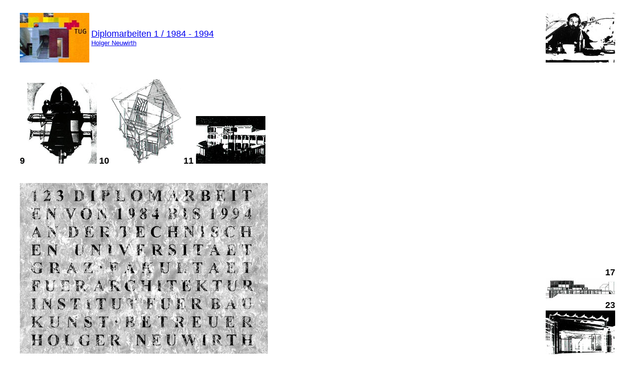

--- FILE ---
content_type: text/html
request_url: https://bks.tugraz.at/neuweb/weblehr/diplomarbeit/dipalle.html
body_size: 9996
content:
<!doctype html public "-//w3c//dtd html 4.0 transitional//en">
<html>
<head>
   <meta http-equiv="Content-Type" content="text/html; charset=iso-8859-1">
   <meta name="Author" content="kozicz">
   <meta name="GENERATOR" content="Mozilla/4.78 [en] (Windows NT 5.0; U) [Netscape]">
   <title>Publikationen</title>
</head>
<body text="#000000" bgcolor="#FFFFFF" link="#0000EE" vlink="#551A8B" alink="#FF0000" background="../diplomarbeit2001/weisshigru.jpg" nosave>
&nbsp;
<center><table BORDER=0 CELLSPACING=0 CELLPADDING=0 COLS=3 WIDTH="95%" HEIGHT="100" >
<tr>
<td WIDTH="146"><img SRC="../../../logo3foye.JPG" NOSAVE height=100 width=140></td>

<td width="922"><a NAME="diplko"></a><font face="Arial,Helvetica"><font size=+1><a href="../diplom.html">Diplomarbeiten
1 / 1984 - 1994</a></font></font>
<br>
<font face="Arial,Helvetica"><font size=-1><a href="mailto:neuwirth@baukunst.tu-graz.ac.at">Holger
Neuwirth</a></font></font></td>

<td width="488" ALIGN=RIGHT><img SRC="ego123klko.JPG" NOSAVE height=100 width=140></td>
</tr>
</table></center>

<center><table BORDER=0 CELLSPACING=0 CELLPADDING=0 COLS=2 WIDTH="95%" >
<tr>
<td WIDTH="80%"><p>&nbsp;</p>
  <p><b><font face="Arial,Helvetica"><font size=+1>9 <a href="diplbeisp9.html"><img SRC="009akl.JPG" alt="nr9" width=140 height=163 NOSAVE></a> 10 <a href="diplbeisp10.html"><img SRC="010bkl.JPG" alt="nr10" width=140 height=170 NOSAVE></a> 11 <a href="diplbeisp11.html"><img SRC="011akl.JPG" alt="nr11" width=140 height=96 NOSAVE></a></font></font></b> </p>
  <p><br>
      <a href="../../webego/welcome1.html#dipl84"><img SRC="p01.JPG" NOSAVE height=344 width=500></a>
  </p>
  <p><b><font face="Arial,Helvetica"><font size=-1>IMPRESSUM:</font></font></b>
<br><font face="Arial,Helvetica"><font size=-2>Univ.Doz.Arch.Dipl.Ing.Dr.techn.</font></font>
<br><font face="Arial,Helvetica"><font size=-2>Holger Neuwirth</font></font>
<br><font face="Arial,Helvetica"><font size=-2>Technische Universit&auml;t
Graz</font></font>
<br><font face="Arial,Helvetica"><font size=-2>Institut f&uuml;r Baukunst</font></font>
<br><font face="Arial,Helvetica"><font size=-2>A-8010 Graz, Rechbauerstra&szlig;e
12</font></font>
<br><font face="Arial,Helvetica"><font size=-2>Tel 43/316/873/6940</font></font>
<br><font face="Arial,Helvetica"><font size=-2>Fax43/316/873/6941</font></font>
<br><font face="Arial,Helvetica"><font size=-2>Verlag: Au&szlig;eninstitut
der TU Graz</font></font>
<br><font face="Arial,Helvetica"><font size=-2>A-8010 Graz, Lessingstra&szlig;e
27</font></font>
<br><font face="Arial,Helvetica"><font size=-2>Email: holzer@ausseninstitut.tu-graz.ac.at</font></font>
<br><font face="Arial,Helvetica"><font size=-2>Die vorliegende Dokumentation
existiert auch auf 8 Ausstellungstafeln 70/100 cm</font></font>
<br><b><u><font face="Arial,Helvetica"><font size=-2>C 1994 Neuwirth &amp;
bei den einzelnen Autoren</font></font></u></b>
<br><b><u><font face="Arial,Helvetica"><font size=-2>ISBN 3-901351-04-3</font></font></u></b>
<p><font face="Arial,Helvetica">* 10 Jahre Betreuung von Diplomarbeiten
ist Anla&szlig;, eine Pause einzulegen und durch die Gegen&uuml;berstellung
der einzelnen Arbeiten eine R&uuml;ckschau zu halten.</font>
<br><font face="Arial,Helvetica">* Eine Dokumentation der 123 betreuten
Arbeiten bildet die Grundlage und liefert das Anschauungsmaterial, wenn
auch die Arbeiten in dieser Dokumentation nur durch die Projektdarstellung
zitathaft in Erscheinung treten k&ouml;nnen. Vor allem der geforderte theoretische
Teil, der in seiner Bedeutung noch immer untersch&auml;tzt wird, nimmt
bei der Bewertung der Arbeiten f&uuml;r mich eine wichtige Stelle ein.
In dieser Sammlung mu&szlig;te er weitgehend oder meist zur G&auml;nze
vernachl&auml;ssigt werden. * Es wurden ohne Ber&uuml;cksichtigung der
Benotung alle positiv beurteilten Arbeiten, im Rahmen der Notenskala von
1 bis 4, dargestellt. Nicht aufgenommen wurden die&nbsp; negativ beurteilten,
beziehungsweise nicht approbierten Arbeiten. * Von 1984 an waren f&uuml;r
meine Betreuung und f&uuml;r die Bewertung der Diplomarbeiten die nachfolgend
angef&uuml;hrten Kriterien als p&auml;dagogische Ziele bestimmend: <b>1.</b>
* Als Ausgangspunkt soll auf der Grundlage einer&nbsp; Auseinandersetzung
mit dem aktuellen Wissensstand &uuml;ber die Fragen des Themenkomplexes
jenes Problembewu&szlig;tsein&nbsp; provoziert werden, mit dem im Entwurfsproze&szlig;
die Grenzen einer prim&auml;r nur formalorientierten Architekturauffassung
&uuml;berwunden werden k&ouml;nnen. Damit soll in erster Linie verhindert
werden, da&szlig; ein vordergr&uuml;ndiger Formalismus zu Lasten der natur-,
geistes- und sozialwissenschaftlichen Grundlagen ein &Uuml;bergewicht bekommt.
Nach meiner Auffassung geh&ouml;rt die Anwendung der wissenschaftlichen
Erkenntnisse zu den unverzichtbaren Voraussetzungen in einem zeitgem&auml;&szlig;en
Berufsbild des Architekten. <b>2. </b>* Durch eine Analyse des gew&auml;hlten
oder vorgegebenen Ortes, bei der die Kriterien des gr&ouml;&szlig;eren
Umraumes erkannt, untersucht und bewertet werden m&uuml;ssen, ist ein vielschichtiges
Informationsnetz aufzubauen. damit k&ouml;nnen wesentliche, den Entwurf
beeinflussende, Faktoren von Anfang an ber&uuml;cksichtigt werden und folgerichtig
im Projekt in einem komplexen Beziehungsgef&uuml;ge mit hohem Wirkungsgrad
umgesetzt werden. <b>3.</b> * Als n&auml;chster Schritt, noch ohne Einschr&auml;nkung
durch die formalen, funktionellen und konstruktiven Zw&auml;nge, ist jenes
Bild zu projizieren, das aufbauend auf dem Problembewu&szlig;tsein der
ersten Phase dem Entwurfsproze&szlig; das notwendige R&uuml;ckgrat geben
kann. Dieses Bild (Zeichen)&nbsp; mu&szlig; dann durch die funktionalen,
konstruktiven und formalen Forderungen so lange gefiltert werden, bis jenes
komplexe Gleichgewicht erreicht ist, das dem Entwurf in Wahrheit seine
eigentliche Bedeutung verleiht. <b>4. </b>* In der letzten Phase, bei der
Darstellung der Ergebnisse, mu&szlig; einerseits auf die Erfordernisse
der Kommunikation eingegangen werden (Sprache), andererseits m&uuml;ssen
die Anspr&uuml;che des vor allem optisch dominierten Metiers erf&uuml;llt
werden (&Auml;sthetik). die herausragende Rolle der Darstellung als Informationstr&auml;ger
sollte, ihrer Bedeutung&nbsp; gem&auml;&szlig;, bewu&szlig;t verwendet
werden. Hier gilt es vor allem die neuen elektronischen Medien zu integrieren
und auszusch&ouml;pfen. Einzelne arbeiten sind&nbsp; Beispiele daf&uuml;r
(Nr. 52/79/92/101/107/121).</font>
<br><font face="Arial,Helvetica">* Auf der Grundlage der angef&uuml;hrten
Voraussetzungen wurden&nbsp; jene arbeiten am besten bewertet, die als
logische Konsequenz des oben genannten Problembewu&szlig;tseins jenen innovativen
Anspruch in das Projekt einbringen konnten, der dem gesellschaftlichen
Auftrag der Universit&auml;t, ich zitiere: (<b>Za</b>) "die Universit&auml;ten
sind berufen, der wissenschaftlichen Forschung und Lehre zu dienen und
hiedurch auch verantwortlich zur L&ouml;sung der Probleme der menschlichen
Gesellschaft sowie zu deren gedeihlicher Weiterentwicklung beizutragen"
(<b>Ze</b>), entspricht. * Es gibt daher einzelne Arbeiten, die durch ihre
besondere Thematik herausragen und mit der vorgeschlagenen Probleml&ouml;sung
Ma&szlig;st&auml;be setzen, wenn sie mit der erforderlichen Beherrschung
des Handwerks umgesetzt worden sind. * Die Diplomarbeit soll nach meiner
&Uuml;berzeugung den Studierenden am Ende des Studiums die Gelegenheit
bieten, jenes Ma&szlig; an Professionalit&auml;t unter Beweis zu stellen,
mit dem die F&auml;higkeit selbstst&auml;ndig und ver-antwortungsbewu&szlig;t
in seinem Beruf t&auml;tig zu sein, demonstriert wird.</font>
<br><font face="Arial,Helvetica">* Das ist f&uuml;r mich mit ein Grund,
in der Themenwahl f&uuml;r die Diplomarbeit nicht ein vorgegebenes "mu&szlig;",
sondern eine frei gew&auml;hlte Entscheidung&nbsp; zu sehen. daraus resultiert
unter anderem auch die Themenvielfalt dieser&nbsp; Arbeiten. Gleichzeitig
ist damit f&uuml;r mich als Betreuer das unbedingt notwendige Ma&szlig;
an st&auml;ndiger Herausforderung verbunden.</font>
<br><font face="Arial,Helvetica">* Gerade die Universit&auml;ten m&uuml;ssen
dem ge&auml;nderten, weit gef&auml;cherten Berufsbild des Architekten rechtzeitig
entsprechen. eine Vielfalt von aktuellen Themen ist die logische Folge.
Sowohl die Denkmalpflege, als auch die Konsequenzen der passiven und aktiven
Energienutzung sind noch immer Stiefkinder an dieser Universit&auml;t und
dem
Zufall oder dem Dilettantismus ausgeliefert. * Nicht zuletzt sollte dieses
Abschlu&szlig;projekt an seiner Schule f&uuml;r jeden studierenden die
Gelegenheit darstellen, sich am Ende des Studiums selbst ein Geschenk zu
machen und die grenzen der Phantasie und des Denkverm&ouml;gens so weit
wie nur m&ouml;glich in die noch vorhandene Freiheit auszuweiten. Die M&ouml;glichkeit
der "Fiction" oder der "Utopie" sind hier als ein vorrangiges Ferment anzuf&uuml;hren.
* Durch die Erasmus-Programme und die damit verbundenen Kontakte zu derzeit
vierzig europ&auml;ischen Universit&auml;ten ergeben sich mit der Studentenmobilit&auml;t
f&uuml;r die Zukunft neue Voraussetzungen in der Ausbildung. Die erste
gemeinsam mit London (South Bank University) durchgef&uuml;hrte Diplomarbeit
(Nr. 119) hat dieses Tor ge&ouml;ffnet und mich best&auml;rkt neue Wege
zu gehen. Alle Diplomarbeiten wurden in der zeitlichen Abfolge der Pr&uuml;fungstermine
gereiht und in alphabetischer Reihenfolge dargestellt:</font>
<p><font face="Arial,Helvetica"><font size=-1>** </font><b><font size=+1>1/1984</font></b><font size=-1>
**&nbsp;<a NAME="1"></a><b><a href="diplbeisp1.html">001 BECKER</a></b>
ROBERT * 1-01/1984 MAISON DE LA CULTURE / LUXEMBOURG</font></font>
<br><font face="Arial,Helvetica"><font size=-1>** </font><b><font size=+1>1/1985</font></b><font size=-1>
**&nbsp;<a NAME="2"></a><b><a href="diplbeisp2.html">002 HABERZ</a></b>
MICHAEL * 1-01/1985 EIN HAUS F&Uuml;R WORT BILD TON UND BEWEGUNG / GRAZ</font></font>
<br><font face="Arial,Helvetica"><font size=-1>** </font><b><font size=+1>2/1985</font></b><font size=-1>
**&nbsp;<a NAME="3"></a><b><a href="diplbeisp3.html">003 OFOEDU</a></b>
REMI OGEGBUNAM * 2-01/1985 BENIN MUSEUM WIEN / MORZINPLATZ **&nbsp;<a NAME="4"></a><b><a href="diplbeisp4.html">004
WINKLER</a></b> KARL HEINZ * 2-02/1985 LEUCHTTURM &amp; VOGELSTATION /
LAVEZZI</font></font>
<br><font face="Arial,Helvetica"><font size=-1>** </font><b><font size=+1>1/1986</font></b><font size=-1>
**&nbsp;<a NAME="5"></a><b><a href="diplbeisp5.html">005 ART&Eacute;S</a></b>
SUZANNE * 1-01/1986 HAUS F&Uuml;R TANZ UND MUSIK/SALZBURG</font></font>
<br><font face="Arial,Helvetica"><font size=-1>** </font><b><font size=+1>2/1986</font></b><font size=-1>
**&nbsp;<a NAME="6"></a><b><a href="diplbeisp6.html">006 DUCA</a></b> CURD
EGON * 2-01/1986 ZENTRUM F&Uuml;R RELIGI&Ouml;SE INDOKTRINATION **&nbsp;<a NAME="7"></a><b><a href="diplbeisp7.html">007
DOUSCHAN</a></b> HERBERT&nbsp; * 2-02/1986 SCHWIMMBAD / REVITALISIERUNG
FRIEDRICHSBAD **&nbsp;<a NAME="8"></a><b><a href="diplbeisp8.html">008
FUCHS</a></b> ANDR&Auml; * 2-03/1986 MODELLSCHULE MARIA TROST / GRAZ</font></font>
<br><font face="Arial,Helvetica"><font size=-1>** </font><b><font size=+1>3/1986</font></b><font size=-1>
**&nbsp;<a NAME="9"></a><b><a href="diplbeisp9.html">009 GAAR</a></b> PETER
* 3-01/1986 MOONRAKER / FILM-ARCHITEKTUR **&nbsp;<a NAME="10"></a><b><a href="diplbeisp10.html">010
N&Ouml;BAUER</a></b> STEFAN * 3-02/1986 THERAPIEANSTALT F&Uuml;R JUGENDLICHE
SUCHTKRANKE</font></font>
<br><font face="Arial,Helvetica"><font size=-1>** </font><b><font size=+1>1/1987</font></b><font size=-1>
**&nbsp;<a NAME="11"></a><b><a href="diplbeisp11.html">011 BARDEL</a></b>
GERNOT * 1-01/1987 VELOZIPEDEREI / HERBERGE AN EINER RADROUTE **&nbsp;<a NAME="12"></a><b><a href="diplbeisp12.html">012
PLANKENSTEINER</a></b> GEORG * 1-02/1987 EINKAUFSBAZAR BR&Uuml;CKENKOPF
/ GRAZ **&nbsp;<a NAME="13"></a><b><a href="diplbeisp13.html">013 TSCHAVGOVA</a></b>
KARIN * 1-03/1987 GASTHAUS WEINGARTENWEG GRAZ / EGGENBERG</font></font>
<br><font face="Arial,Helvetica"><font size=-1>** </font><b><font size=+1>2/1987</font></b><font size=-1>
**&nbsp;<a NAME="14"></a><b><a href="diplbeisp14.html">014 GASSER</a></b>
DIETMAR * 2-01/1987 SUBKULTUR - WERKSTATT FLOSSLEND / GRAZ **&nbsp;<a NAME="15"></a><b><a href="diplbeisp15.html">015
POPELKA</a></b> ANNEMARIE * 2-02/1987 SOZIALER WOHNBAU LEND **&nbsp;<a NAME="16"></a><b><a href="diplbeisp16.html">016
SCHM&Ouml;LZER-HAVRANEK</a></b> BERIT * 2-03/1987 BADEANLAGE IN GRAZ **&nbsp;<a NAME="17"></a><b><a href="diplbeisp17.html">017
WANZ</a></b> DIETER * 2-04/1987 VERANSTALTUNGSHALLE GRAZ</font></font>
<br><font face="Arial,Helvetica"><font size=-1>** </font><b><font size=+1>1/1988</font></b><font size=-1>
**&nbsp;<a NAME="18"></a><b><a href="diplbeisp18.html">018 JAMAKOU</a></b>
FOTINI * 1-01/1988 FISCHZUCHT-ANLAGE / PILION / GRIECHENLAND **&nbsp;<a NAME="19"></a><b><a href="diplbeisp19.html">019
MERENMIES-TEUSCHL</a></b> MERI CARITA * 1-02/1988 MODELLSCHULE GRAZ / ROSENHAIN
**<a NAME="20"></a><b><a href="diplbeisp20.html">020 SONNBICHLER</a></b>
OLIVER * 1-03/1988 STICHPROBEN / ARCHITEKTUR / BELVEDEREGARTEN **&nbsp;<a NAME="21"></a><b><a href="diplbeisp21.html">021
WOLF</a></b> ALFRED *1-04/1988 PLATZ DER MITTE / GRAZ</font></font>
<br><font face="Arial,Helvetica"><font size=-1>** </font><b><font size=+1>2/1988</font></b><font size=-1>
**&nbsp;<a NAME="22"></a><b><a href="diplbeisp22.html">022 GANGOLY</a></b>
HANS * 2-01/1988 HAUS F&Uuml;R AUSL&Auml;NDISCHE KULTUR-TR&Auml;GER **&nbsp;<a NAME="23"></a><b><a href="diplbeisp23.html">023
HABERL</a></b> JOHANNES * 2-02/1988 FOTO GALERIE / JUDENBURG **&nbsp;<a NAME="24"></a><b><a href="diplbeisp24.html">024
KIRCHER</a></b> WERNER LORENZ * 2-03/1988 FLUSSBADEANLAGE AN DER MUR/GRAZ
**&nbsp;<a NAME="25"></a><b><a href="diplbeisp25html.html">025 MAYER</a></b>
FRIEDRICH * 2-04/1988 MUSEUM WERKSTATT ST.P&Ouml;LTEN **&nbsp;<a NAME="26"></a><b><a href="diplbeisp26.html">026
PEICHLER</a></b> SIEGFRIED * 2-05/1988 GESTALTUNG DES GRAZER RATHAUSHOFES
**&nbsp;<a NAME="27"></a><b><a href="diplbeisp27.html">027 PROBST</a></b>
CHRISTIAN * 2-06/1988 MUSEUM DER BEGEGNUNG / F&Uuml;RSTENFELD **&nbsp;<a NAME="28"></a><b><a href="diplbeisp28.html">028
WAHLH&Uuml;TTER</a></b> JOHANN * 2-07/1988 KAFKA - DAS SCHLOSS / FILMARCHITEKTUR
**&nbsp;<a NAME="29"></a><b><a href="diplbeisp29.html">029 WITZKO</a></b>
CHRISTIAN * 2-08/1988 KREATIVURLAUBSZENTRUM IN BAYERN **<a NAME="30"></a><b><a href="diplbeisp30.html">030
WITZKO</a></b> JOHANNES *2-09/1988 MESSE-STAND</font></font>
<br><font face="Arial,Helvetica"><font size=-1>** </font><b><font size=+1>1/1989</font></b><font size=-1>
**&nbsp;<a NAME="31"></a><b><a href="diplbeisp31.html">031 DEUTSCH</a></b>
MARTHA * 1-01/1989 STUDENTENHAUS HILMTEICH / GRAZ **&nbsp;<a NAME="32"></a><b><a href="diplbeisp32.html">032
EICHBERGER</a></b> PETER * 1-02/1989 GEDENKST&Auml;TTE KZ FOSSOLI / ITALIEN
**&nbsp;<a NAME="33a"></a><b><a href="diplbeisp33.html">033 KAMPER</a></b>
ROBERT * 1-03/1989 W&Uuml;STEN-SCHAUKEL / KUNST &amp; KULTURSZENE / SLZBG
**&nbsp;<a NAME="34"></a><b><a href="diplbeisp34.html">034 L&Ouml;CKER</a></b>
PETER * 1-04/1989 SCH&Ouml;NAU-GASSE GRAZ **&nbsp;<a NAME="35"></a><b><a href="diplbeisp35.html">035
WIPFLER</a></b> PETER * 1-05/1989 REIHENHOFHAUS ST.LEONHARD / GRAZ</font></font>
<br><font face="Arial,Helvetica"><font size=-1>** </font><b><font size=+1>2/1989</font></b><font size=-1>**&nbsp;<a NAME="36"></a><b><a href="diplbeisp36.html">036
ALIVERTI</a></b> NATASSA * 2-01/1989 GESUNDHEITSZENTRUM FILLIPADA / GRIECHEN-LAND
**&nbsp;<a NAME="37"></a><b><a href="diplbeisp37.html">037 CHRISTIAN</a></b>
SABINE LEA * 2-02/1989 INDUSTRIE &amp; GEWERBEBETRIEB / DRUCKEREI **&nbsp;<a NAME="38"></a><b><a href="diplbeisp38.html">038
DREIER</a></b> KLAUS * 2-03/1989 EL ALTO /&nbsp; FLUG-HAFEN F&Uuml;R LA
PAZ / BOLIVIEN **&nbsp;<a NAME="39"></a><b><a href="diplbeisp39.html">039
KADLETZ</a></b> MICHAEL * 2-04/1989 LIGNE CLAIRE / ARCHITEKTUR IM COMIC
**&nbsp;<a NAME="40"></a><b><a href="diplbeisp40.html">040 K&Ouml;CK</a></b>
WOLFGANG * 2-05/1989 DIE VERNETZTE STADT / WIEN **&nbsp;<a NAME="41"></a><b><a href="diplbeisp41.html">041
LOQUENZ</a></b> INGRID * 2-06/1989 BENEDIKTINERKLOSTER BEI GRAZ **&nbsp;<a NAME="42"></a><b><a href="diplbeisp42.html">042
&Ouml;HLINGER</a></b> JOSEF * 2-07/1989 ANAHITA-THERME / GRAZ **&nbsp;<a NAME="43"></a><b><a href="diplbeisp43.html">043
RAPPOSCH-HALUS</a></b> MICHAELA * 2-08/1989 GEBURTEN-STATION GRAZ</font></font>
<br><font face="Arial,Helvetica"><font size=-1>** </font><b><font size=+1>1/1990</font></b><font size=-1>
**&nbsp;<a NAME="44"></a><b><a href="diplbeisp44.html">044 EGGERTH</a></b>
ALEXANDER * 1-01/1990 BISCHOFSHOFEN / GR&Uuml;NDER-ZENTRUM **&nbsp;<a NAME="45"></a><b><a href="diplbeisp45.html">045
FUCHS</a></b> HANS-J&Ouml;RG * 1-02/1990 GOLFCLUB KRIEGLACH **&nbsp;<a NAME="46"></a><b><a href="diplbeisp46.html">046
GRABMAIR</a></b> MANUELA * 1-03/1990 STADT-BIBLIOTHEK WELS **&nbsp;<a NAME="47"></a><b><a href="diplbeisp47.html">047
KAGER-REPP</a></b> ROTRAUD * 1-04/1990 MUSIKSCHULE ROSENBERG / GRAZ **&nbsp;<a NAME="48"></a><b><a href="diplbeisp48.html">048
KAINZ</a></b> HERMANN * 1-05/1990 HUCKEPACK-TERMINAL GRAZ S&Uuml;D **&nbsp;<a NAME="49"></a><b><a href="diplbeisp49.html">049
LUGER</a></b> WERNER * 1-06/1990 MUSEO DE LA CONQUISTA / CEMPOALA MEXICO
**<a NAME="50"></a><b><a href="diplbeisp50.html">050 MASTELLOS</a></b>
EVANGELOS * 1-07/1990 KELLION ST.PROKOPIOS / HL.BERG ATHOS **&nbsp;<a NAME="51"></a><b><a href="diplbeisp51.html">051
MOAZEDI</a></b> MANUCHEHR * 1-08/1990 OASE AM W&Uuml;STENRAND / JAZD /
IRAN **&nbsp;<a NAME="52"></a><b><a href="diplbeisp52.html">052 PAMMER</a></b>
GERHARD CHRISTIAN * 1-09/1990 DIAGNOSE &amp; THERAPIE - ZENTRUM / GRAZ
**&nbsp;<a NAME="53"></a><b><a href="diplbeisp53.html">053 SCHERZER</a></b>
PETER * 1-10/1990 ALPEN-ADRIA HALLE / ENTEN-PLATZ</font></font>
<br><font face="Arial,Helvetica"><font size=-1>** </font><b><font size=+1>2/1990</font></b><font size=-1>
**&nbsp;<a NAME="54"></a><b><a href="diplbeisp54.html">054 BRANDM&Uuml;LLER</a></b>
JOSEF * 2-01/1990 GRENZ&Uuml;BERGANG-MUSEUM KITTSEE **&nbsp;<a NAME="55"></a><b><a href="diplbeisp55.html">055
FANDLER</a></b> KURT * 2-02/1990 WELTAUSSTELLUNG BUDAPEST **&nbsp;<a NAME="56"></a><b><a href="diplbeisp56.html">056
FERCHER</a></b> TORALF * 2-03/1990 WELTAUSSTELLUNG BUDAPEST **&nbsp;<a NAME="57"></a><b><a href="diplbeisp57.html">057
GLATZ</a></b> G&Uuml;NTHER * 2-04/1990 STADT AM FLUSS **&nbsp;<a NAME="58"></a><b><a href="diplbeisp58.html">058
GROSS</a></b> KARIN * 2-05/1990 SCHUTZH&Uuml;TTE STEINERNES MEER / SALZBURG
**&nbsp;<a NAME="59"></a><b><a href="diplbeisp59.html">059 HUBER</a></b>
GEORG * 2-06/1990 BEWEGUNGSSCHULE ROSENHAIN **&nbsp;<a NAME="60"></a><b><a href="diplbeisp60.html">060
PFEIFER</a></b> GERHARD * 2-07/1990 MODERNE KUNST-MUSEUM / HELSINKI *&nbsp;<a NAME="61"></a><b><a href="diplbeisp61.html">061
REITMAYER</a></b> PETER * 2-08/1990 FORUM F&Uuml;R &Ouml;KOLOGISCHE STADTERNEUERUNG
**&nbsp;<a NAME="62"></a><b><a href="diplbeisp62.html">062 WRESSNEGGER</a></b>
IRMGARD * 2-09/1990 JUGENDZENTRUM ALTE FABRIK / GRAZ</font></font>
<br><font face="Arial,Helvetica"><font size=-1>** </font><b><font size=+1>1/1991</font></b><font size=-1>
**&nbsp;<a NAME="63"></a><b><a href="diplbeisp63.html">063 BORIC</a></b>
ALFRED * 1-01/1991 GEWOHNT **<a NAME="64"></a><b><a href="diplbeisp64.html">064
ELLMAIER</a></b> WOLFGANG * 1-02/1991 ROSENHAIN PARK / GRAZ **<a NAME="65"></a><b><a href="diplbeisp65.html">065
FANTA</a></b> MARIA * 1-03/1991 SERVICEHAUS / WOHNHOTEL GRAZ **&nbsp;<a NAME="66"></a><b><a href="diplbeisp66.html">066
FUSSENEGGER</a></b> STEFAN * 1-04/1991 KULTURHAUS SCHRUNS **&nbsp;<a NAME="67"></a><b><a href="diplbeisp67.html">067
GREINER</a></b> GOTTFRIED * 1-05/1991 KREMATORIUM FELDBACH **&nbsp;<a NAME="68"></a><b><a href="diplbeisp68.html">068
JESCHEK</a></b> KLAUS * 1-06/1991 HOCHLEISTUNGS-TERMINAL **&nbsp;<a NAME="69"></a><b><a href="diplbeisp69.html">069
KR&Auml;FTNER</a></b> ULRIKE * 1-07/1991 OASE IN DER STADT / GRAZ **&nbsp;<a NAME="70"></a><b><a href="diplbeisp70.html">070
MATAUSCHEK</a></b> PETER * 1-08/1991 KUNSTFORUM GRAZ **&nbsp;<a NAME="71"></a><b><a href="diplbeisp71.html">071
M&Ouml;RTL</a></b> ERICH * 1-09/1991 STADTSTRUKTUR - STRUKTURSTADT **&nbsp;<a NAME="72"></a><b><a href="diplbeisp72.html">072
SEE</a></b> FRANZ JOSEF * 1-10/1991 DIE BAUSTELLE / REBELLENWELT **&nbsp;<a NAME="73"></a><b><a href="diplbeisp73.html">073
SPANDONIS</a></b> MANUELA * 1-11/1991 STUDENTEN-ZENTRUM GRAZ **<a NAME="74"></a><b><a href="diplbeisp74.html">074
ZAIC</a></b> MICHAEL * 1-12/1991 EINKAUFS-ZENTRUM / PARK &amp; RIDE - GRAZ
WEST **&nbsp;<a NAME="75"></a><b><a href="diplbeisp75.html">075 ZINGANEL</a></b>
MICHAEL * 1-13/1991 VIDEO-INSTALLATION / ARCHITEKTUR-WAHRNEHMUNG</font></font>
<br><font face="Arial,Helvetica"><font size=-1>** </font><b><font size=+1>2/1991</font></b><font size=-1>
**&nbsp;<a NAME="76"></a><b><a href="diplbeisp76.html">076 FR&Uuml;HSORGE</a></b>
DETLEF * 2-01/1991 &Auml;RZTETAGUNG / VERANSTALTUNGS-ZENTRUM **&nbsp;<a NAME="77"></a><b><a href="diplbeisp77.html">077
GROSS</a></b> CAROLINE * 2-02/1991 SCHLOSS AUS BUNTEM WACHS / FILMARCHITEKTUR
**&nbsp;<a NAME="78"></a><b><a href="diplbeisp78.html">078 GRUBER</a></b>
GERHARD * 2-03/1991 SOLARSIEDLUNG **&nbsp;<a NAME="79"></a><b><a href="diplbeisp79.html">079
KOPEINIG</a></b> ELISABETH * 2-04/1991 SPEICHER **&nbsp;<a NAME="80"></a><b><a href="diplbeisp80.html">080
OROSZY</a></b> ULRIKE * 2-05/1991 MUSIK-WERKSTATT PAULUSTOR **&nbsp;<a NAME="81"></a><b><a href="diplbeisp81.html">081
TANZER</a></b> ROBERT * 2-06/1991 &Ouml;KOTOPIA **&nbsp;<a NAME="82"></a><b><a href="diplbeisp82.html">082
THEISSL</a></b> BRIGITTE * 2-07/1991 PLATTFORM F&Uuml;R ENERGIE &amp; UMWELT
/ GRAZ JAKOMINI</font></font>
<br><font face="Arial,Helvetica"><font size=-1>**
</font><b><font size=+1>1/1992</font></b><font size=-1>
**&nbsp;<a NAME="83"></a><b><a href="diplbeisp83.html">083 GRASMUG</a></b>
WALTER * 1-01/1992 BAHNHOF CHAUMONT / REVITALISIERUNG **&nbsp;<a NAME="84"></a><b><a href="diplbeisp84.html">084
HILLEPOLD</a></b> STEFAN * 1-02/1992 INDUSTRIE &amp; GEWERBEBAU / FASERPLATTEN-PRODUKTION
**&nbsp;<a NAME="85"></a><b><a href="diplbeisp85.html">085 HOLLERER</a></b>
BARBARA * 1-03/1992 BERGHOTEL IN TIROL **&nbsp;<a NAME="86"></a><b><a href="diplbeisp86.html">086
KELLERER</a></b> EVA * 1-04/1992 WAHRNEHMUNGS-STRUKTUREN **&nbsp;<a NAME="87"></a><b><a href="diplbeisp87.html">087
LAMPRECHT</a></b> FRANZ * 1-05/1992 UNIVERSIT&Auml;T KLAGENFURT ERWEITERUNG
**&nbsp;<a NAME="88"></a><b><a href="diplbeisp88.html">088 LAUB</a></b>
STEFAN * 1-06/1992 KINDER-GARTEN **&nbsp;<a NAME="89"></a><b><a href="diplbeisp89.html">089
MURBACHER</a></b> CHRISTIAN * 1-07/1992 KINDERGARTEN &amp; MEHRZWECKSAAL
/ KNTN **&nbsp;<a NAME="90"></a><b><a href="diplbeisp90.html">090 PITTINO</a></b>
WOLFGANG * 1-08/1992 NATUR &amp; TECHNIK / KRAFTSTATION **&nbsp;<a NAME="91"></a><b><a href="diplbeisp91.html">091
SCHUBERT</a></b> MARION * 1-09/1992 STRANDBAD GRADO **&nbsp;<a NAME="92"></a><b><a href="diplbeisp92.html">092
SUCHENTRUNK</a></b> JOHANN * 1-10/1992 KOKUGIKAN / SUMO HALLE TOKYO **&nbsp;<a NAME="93"></a><b><a href="diplbeisp93.html">093
SCH&Uuml;LER</a></b> FRANK * 1-11/1992 DER &Ouml;FFENTLICHE STADTRAUM /
BERLIN **&nbsp;<a NAME="94"></a><b><a href="diplbeisp94.html">094 SCHMUCK</a></b>
RAINER * 1-12/1992 WEG ZUM INTELLIGENTEN GEB&Auml;UDE **&nbsp;<a NAME="95"></a><b><a href="diplbeisp95.html">095
SCHWARZ</a></b> WERNER * 1-13/1992 THEATER &amp; KULTURWERKSTATT REITER-KASERNE</font></font>
<br><font face="Arial,Helvetica"><font size=-1>** </font><b><font size=+1>2/1992</font></b><font size=-1>
**&nbsp;<a NAME="96"></a><b><a href="diplbeisp96.html">096 FISCHER</a></b>
FRANZ * 2-01/1992 WOHNEN ZWISCHEN MINIMUM UND MAXIMUM / STMK **&nbsp;<a NAME="97"></a><b><a href="diplbeisp97.html">097
KIENZL</a></b> THOMAS * 2-02/1992 REVITALISIERUNG DES FREIHAFEN KOPENHAGEN
**&nbsp;<a NAME="98"></a><b><a href="diplbeisp98.html">098 LORBEK</a></b>
MAJA * 2-03/1992 STADT/GRAZ-MESSEGEL&Auml;NDE **&nbsp;<a NAME="99"></a><b><a href="diplbeisp99.html">099
REICHMANN</a></b> ANTON * 2-04/1992 MODELLSCHULE GRAZ/ST.PETER **&nbsp;<a NAME="100"></a><b><a href="diplbeisp100.html">100
ROHRHOFER</a></b> ULRIKE * 2-05/1992 STUMMFILMKINO WELS **&nbsp;<a NAME="101"></a><b><a href="diplbeisp101.html">101
SCHEER</a></b> ADOLF * 2-06/1992 MULTIFUNKTIONALES KULTURGEB&Auml;UDE F&Uuml;R
GRAZ **&nbsp;<a NAME="102"></a><b><a href="diplbeisp102.html">102 STOSCH</a></b>
GERHILD * 2-07/1992 R&Auml;UME AN BEWEGUNGSLINIEN / OSTBAHNHOF GRAZ</font></font>
<br><font face="Arial,Helvetica"><font size=-1>** </font><b><font size=+1>1/1993</font></b><font size=-1>
**&nbsp;<a NAME="103"></a><b><a href="diplbeisp103.html">103 ANDREE</a></b>
URSULA * 1-01/1993 MULTI-FUNKTIONALE VERANSTALTUNGSHALLE GRAZ **&nbsp;<a NAME="104"></a><b><a href="diplbeisp104.html">104
BYLOFF</a></b> WERNER * 1-02/1993 STADT VON MORGEN AM BEISPIEL GRAZ **&nbsp;<a NAME="105"></a><b><a href="#105">105
DEIMEL</a></b> CHRISTIAN * 1-03/1993 KINDERGARTEN GRAZ / ST:MARTIN **&nbsp;<a NAME="106"></a><b><a href="diplbeisp106.html">106
GATTERMEYER</a></b> MICHAEL * 1-04/1993 HOTEL- UND KONFERENZGEB&Auml;UDE
IN STEYR **&nbsp;<a NAME="107"></a><b><a href="diplbeisp107.html">107 K&Uuml;NG</a></b>
MARTIN * 1-05/1993 AUFWERTUNG EINER STADTBRACHE IN PARIS **&nbsp;<a NAME="108"></a><b><a href="diplbeisp108.html">108
MATZER</a></b> ERWIN * 1-06/1993 KOMMUNIKATIONS-ZENTRUM ANTEQERA SPANIEN
**&nbsp;<a NAME="109"></a><b><a href="diplbeisp109.html">109 MOSBACHER</a></b>
WERNER EDUARD * 1-07/1993 TECHNOLOGIE - ZENTRUM ALTERNATIVE ENERGIE **&nbsp;<a NAME="110"></a><b><a href="diplbeisp110.html">110
NADY</a></b> HAMID * 1-08/1993 FEUER-TEMPEL IN TEHERAN **&nbsp;<a NAME="111"></a><b><a href="diplbeisp111.html">111
RALLY </a></b>HELGA * 1-09/1993 PRIVATE FREIBEREICHE **&nbsp;<a NAME="112"></a><b><a href="diplbeisp112.html">112
SCHIMETTA</a></b> KARIN * 1-10/1993 HOTEL IN PALMYRA / SYRIEN **&nbsp;<a NAME="113"></a><b><a href="diplbeisp113.html">113
TAFERNER</a></b> ARMIN * 1-11/1993 LEBENSRAUM STADT AM BEISPIEL GRAZ **&nbsp;<a NAME="114"></a><b><a href="diplbeisp114.html">114
VAJDIC</a></b> MARY-ANNE * 1-12/1993 VOLKSSTERNWARTE INSEL GOLI / KROATIEN
**&nbsp;<a NAME="115"></a><b><a href="diplbeisp115.html">115 WECHTITSCH</a></b>
SUSANNE * 1-13/1993 WASSERGARTEN IN GRAZ / PFAUENGARTEN **&nbsp;<a NAME="116"></a><b><a href="diplbeisp116.html">116
ZENTNER</a></b> ELISABETH * 1-14/1993 UNIVERSIT&Auml;T KLAGENFURT</font></font>
<br><font face="Arial,Helvetica"><font size=-1>**</font><b><font size=+1>1/1994</font></b><font size=-1>
**&nbsp;<a NAME="117"></a><b><a href="diplbeisp117.html">117 GOLLNER</a></b>
FLORIAN * 1-01/1994 KULTURHAUS IN KLAGENFURT **&nbsp;<a NAME="118"></a><b><a href="diplbeisp118.html">118
HLADE</a></b> CHRISTIAN * 1-02/1994 HERBERGE F&Uuml;R TREKKER IM HIMALAJA
**&nbsp;<a NAME="119"></a><b><a href="diplbeisp119.html">119 KOVACIC</a></b>
ANGELIKA * 1-03/1994 ELEPHANT AND CASTLE / LONDON **&nbsp;<a NAME="120"></a><b><a href="../diplomarbeit1/diplbeisp120.html">120
PLATZER</a></b> CHRISTOF * 1-04/1994 WOHNEN UND ARBEITSWELT / LAGERGASSE
GRAZ **&nbsp;<a NAME="121"></a><b><a href="diplbeisp121.html">121 PL&Ouml;SCH</a></b>
REINHARD * 1-05/1994 DIE VIERTE DIMENSION / COMPUTER-ANIMATION **&nbsp;<a NAME="122"></a><b><a href="diplbeisp122.html">122
REITER</a></b> THOMAS&nbsp; * 1-06/1994 PORTE D'IVRY - BANLIEU / PARIS
**&nbsp;<a NAME="123"></a><b><a href="../diplomarbeit1/diplbeisp123.html">123
WIESER</a></b> HEIMO&nbsp; * 1-07/1994&nbsp; VOLKSSCHULE&nbsp; UND MUSIKSCHULE
/ FOHNSDORF STMK STEIERMARK</font></font>
<br><img SRC="laudse1.JPG" NOSAVE height=337 width=400>
<p><font face="Arial,Helvetica"><font size=-2>SEIN TAO RETTETE
NICHT CHOU</font></font> <br>
<font face="Arial,Helvetica"><font size=-2>(das K&ouml;nigreich vor
seinem Sturz),</font></font> <br>
<font face="Arial,Helvetica"><font size=-2>SEINE TUGEND (t&ecirc;)
VERFEHLTE,</font></font> <br>
<font face="Arial,Helvetica"><font size=-2>DIE BARBAREN ZU BEKEHREN,</font></font> <br>
<font face="Arial,Helvetica"><font size=-2>SCH! SCH! DER OCHSE IST
VERLOREN.</font></font>
<p><font face="Arial,Helvetica"><font size=-2>Suzuki, Daisetz T.: "Der
  Zen-Meister SENGAI / Tuschezeichnungen und Gedichte"; DuMont / K&ouml;ln
  1965</font></font>
<p><b><font face="Arial,Helvetica"><a href="#diplko">Anfang</a></font></b></p></td>

<td ALIGN=RIGHT>
<br>
<br>
<br>
<b><font face="Arial,Helvetica"><font size=+1>17</font></font></b>
<br><a href="diplbeisp17.html"><img SRC="017akl.JPG" NOSAVE height=45 width=140></a>
<br><b><font face="Arial,Helvetica"><font size=+1>23</font></font></b>
<br><a href="diplbeisp23.html"><img SRC="023akl.JPG" NOSAVE height=90 width=140></a>
<br><b><font face="Arial,Helvetica"><font size=+1>24</font></font></b>
<br><a href="diplbeisp24.html"><img SRC="024ckl.JPG" NOSAVE height=93 width=140></a>
<br><b><font face="Arial,Helvetica"><font size=+1>32</font></font></b>
<br><a href="diplbeisp32.html"><img SRC="32bkl.JPG" NOSAVE height=51 width=140></a>
<br><b><font face="Arial,Helvetica"><font size=+1>33</font></font></b>
<br><a href="diplbeisp33.html"><img SRC="33bkl.JPG" NOSAVE height=167 width=140></a>
<br><b><font face="Arial,Helvetica"><font size=+1>37</font></font></b>
<br><a href="diplbeisp37.html"><img SRC="37akl.JPG" NOSAVE height=140 width=140></a>
<br><b><font face="Arial,Helvetica"><font size=+1>39</font></font></b>
<br><a href="diplbeisp39.html"><img SRC="39akl.JPG" NOSAVE height=94 width=140></a>
<br><b><font face="Arial,Helvetica"><font size=+1>40</font></font></b>
<br><a href="diplbeisp40.html"><img SRC="40akl.JPG" NOSAVE height=159 width=140></a>
<br><b><font face="Arial,Helvetica"><font size=+1>42</font></font></b>
<br><a href="diplbeisp42.html"><img SRC="42akl.JPG" NOSAVE height=89 width=140></a>
<br><b><font face="Arial,Helvetica"><font size=+1>50</font></font></b>
<br><a href="diplbeisp50.html"><img SRC="ev502kl.JPG" NOSAVE height=60 width=140></a>
<br><b><font face="Arial,Helvetica"><font size=+1>54</font></font></b>
<br><a href="diplbeisp54.html"><img SRC="54akl.JPG" NOSAVE height=100 width=140></a>
<br><b><font face="Arial,Helvetica"><font size=+1>58</font></font></b>
<br><a href="diplbeisp58.html"><img SRC="58akl.JPG" NOSAVE height=108 width=140></a>
<br><b><font face="Arial,Helvetica"><font size=+1>71</font></font></b>
<br><a href="diplbeisp71.html"><img SRC="71ckl.JPG" NOSAVE height=109 width=140></a>
<br><b><font face="Arial,Helvetica"><font size=+1>74</font></font></b>
<br><a href="diplbeisp74.html"><img SRC="74kl.JPG" NOSAVE height=67 width=140></a>
<br><b><font face="Arial,Helvetica"><font size=+1>75</font></font></b>
<br><a href="diplbeisp75.html"><img SRC="75kl.JPG" NOSAVE height=176 width=140></a>
<br><b><font face="Arial,Helvetica"><font size=+1>77</font></font></b>
<br><a href="diplbeisp77.html"><img SRC="77kl.JPG" NOSAVE height=122 width=140></a>
<br><b><font face="Arial,Helvetica"><font size=+1>79</font></font></b>
<br><a href="diplbeisp79.html"><img SRC="79bkl.JPG" NOSAVE height=127 width=140></a>
<br><b><font face="Arial,Helvetica"><font size=+1>92</font></font></b>
<br><a href="diplbeisp92.html"><img SRC="92kl.JPG" NOSAVE height=125 width=140></a>
<br><b><font face="Arial,Helvetica"><font size=+1>108</font></font></b>
<br><a href="diplbeisp108.html"><img SRC="108bkl.JPG" NOSAVE height=93 width=140></a>
<br><b><font face="Arial,Helvetica"><font size=+1>118</font></font></b>
<br><a href="diplbeisp118.html"><img SRC="118diplklei1a.JPG" NOSAVE height=145 width=140></a></td>
</tr>
</table></center>

<center><table COLS=5 WIDTH="95%" >
<tr>
<td ALIGN=CENTER><p>

  <p></td>

<td ALIGN=CENTER></td>

<td ALIGN=CENTER></td>

<td ALIGN=CENTER>
<br>&nbsp;
<br>&nbsp;
<br>&nbsp;
<br>&nbsp;
<br>&nbsp;
<p></td>

<td ALIGN=CENTER></td>
</tr>
</table></center>

</body>
</html>
